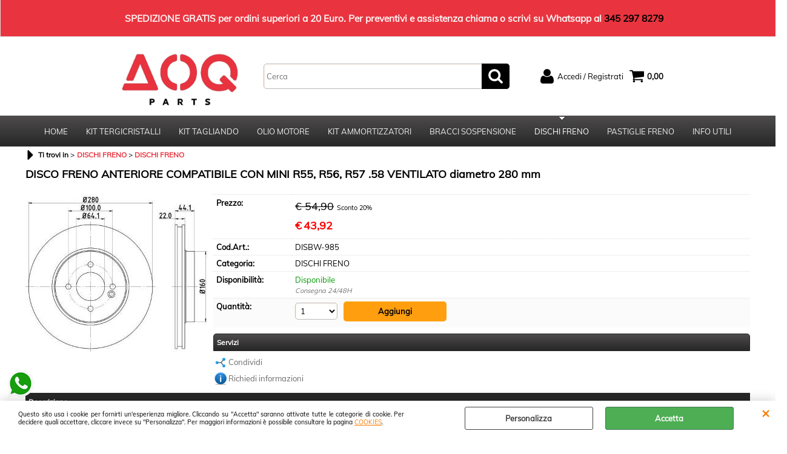

--- FILE ---
content_type: application/javascript
request_url: https://www.aoqparts.com/ReadySkins/skinPersonalizzata/custom.js?_=1770118393899
body_size: 948
content:
(function()
 {
     
    
      let bannerHTML = "<strong class='top-banner'>SPEDIZIONE GRATIS per ordini superiori a 20 Euro. Per preventivi e assistenza chiama o scrivi su Whatsapp al <a href='https://wa.me/393452978279'>345 297 8279</a></strong>";
    
    
      document.querySelector("#top_text").innerHTML = bannerHTML;     




    setTimeout(() => 
     {
    
       let url = window.location.href;
       let screenSize = window.innerWidth;

    //  document.querySelectorAll('a').forEach((href) =>
    //         {
    //             if(href.href == "https://www.readypro.it/ecommerce-software")
    //               {
    //                 console.log(href.parentElement.parentElement.remove());  
    //               }
    //         })

     document.querySelectorAll('.footer_block_text')[0].classList.add("withgrid");
     document.querySelectorAll('.footer_block_text')[0].innerHTML = `<img alt="" src="https://www.aoqparts.com/ReadySkins/skinPersonalizzata/img/fisso.png"><a href="tel:+390697841058">06 97841058</a>
     
         <img alt="" src="https://www.aoqparts.com/ReadySkins/skinPersonalizzata/img/Logo_telefono-25.png"><a href="tel:+393452978279">345297 8279</a>
      
         <img alt="" src="https://www.aoqparts.com/ReadySkins/skinPersonalizzata/img/Logo_email-25.png"><a href="mailto:info@aoqparts.com">info@aoqparts.com</a>`;
     
     document.querySelectorAll('.footer_block_text')[1].classList.add("withgrid-third-column");
     document.querySelectorAll('.footer_block_text')[1].innerHTML = '<img class="payments-logo" alt="" src="https://www.aoqparts.com/ReadySkins/skinPersonalizzata/img/Logo_pagamenti-300.png"><img class="corriere-gls" alt="" src="https://www.aoqparts.com/ReadySkins/skinPersonalizzata/img/gls.png"><img class="corriere-sda" alt="" src="https://www.aoqparts.com/ReadySkins/skinPersonalizzata/img/sda.jpg">';  
     
     if(url != "https://www.aoqparts.com/") { document.querySelector("#navBar").style.display = "block"; }   
     
     if(url == "https://www.aoqparts.com/") 
        {
            $('#categoriesBoxes').before(`<div class="owl-carousel">
                                      <div>
                                         <img src="https://www.aoqparts.com/ReadySkins/skinPersonalizzata/img/1.png">
                                      </div>
                                      <div>
                                         <img src="https://www.aoqparts.com/ReadySkins/skinPersonalizzata/img/2.png">
                                      </div>
                                      <div>
                                         <img src="https://www.aoqparts.com/ReadySkins/skinPersonalizzata/img/3.png">
                                      </div>
                                      <div>
                                         <img src="https://www.aoqparts.com/ReadySkins/skinPersonalizzata/img/4.png">
                                      </div>
                               </div>`);
                               
            $('head').append(`<link rel="stylesheet" href="https://www.aoqparts.com/ReadySkins/skinPersonalizzata/owlcarousel/animate.css">
                              <link rel="stylesheet" href="https://www.aoqparts.com/ReadySkins/skinPersonalizzata/owlcarousel/owl.carousel.min.css?ver=3">
                              <link rel="stylesheet" href="https://www.aoqparts.com/ReadySkins/skinPersonalizzata/owlcarousel/owl.theme.default.min.css">
                              <script src="https://www.aoqparts.com/ReadySkins/skinPersonalizzata/owlcarousel/owl.carousel.min.js"></script>`);
                              
            $('.owl-carousel').owlCarousel({
                                        loop:true,
                                        autoplay:true,
                                        autoplayTimeout:6000,
                                        autoplayHoverPause:true,
                                        margin:10,
                                        animateOut: 'slideOutLeft',
                                        animateIn: 'slideInRight',
                                        responsiveClass:true,
                                        responsive:{
                                                            0:{
                                                                items:1,
                                                                nav:true,
                                                                loop:true
                                                            },
                                                            600:{
                                                                items:1,
                                                                nav:true,
                                                                loop:true
                                                            },
                                                            1000:{
                                                                items:1,
                                                                nav:true,
                                                                loop:true
                                                            }
                                                  }
                            })
                  
                              
                              
            
        }   
        
        
     if(screenSize < 800)
       {
             try { document.querySelectorAll('.footer_block_title').forEach((e) => { e.click();  })  } catch(err){}
           
       }
     
     
     
            $('body').fadeIn(2000);  
    
         
         
     },500)




     
 }())